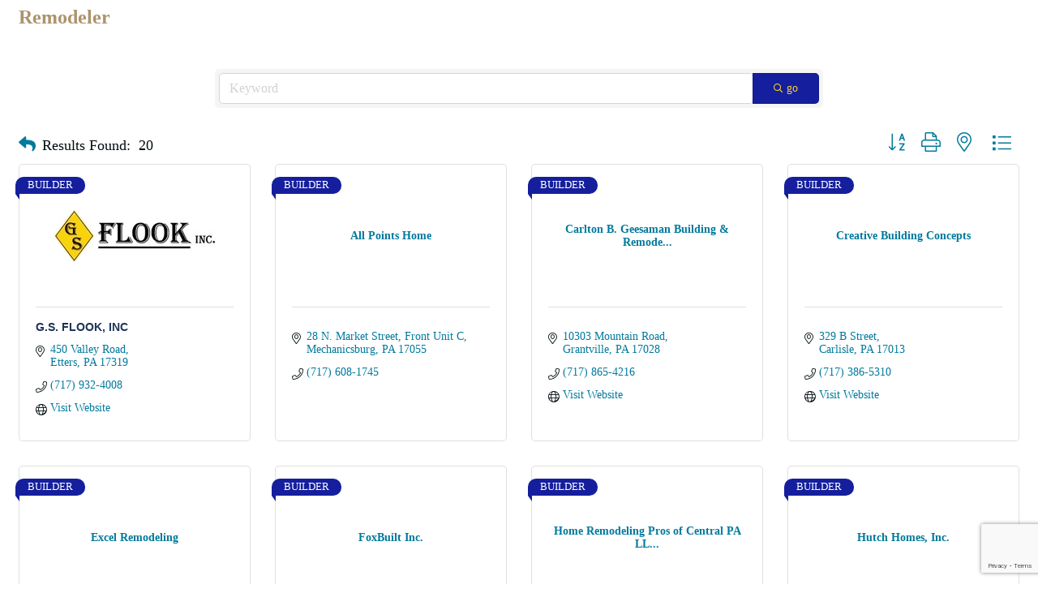

--- FILE ---
content_type: text/html; charset=utf-8
request_url: https://www.google.com/recaptcha/enterprise/anchor?ar=1&k=6LfI_T8rAAAAAMkWHrLP_GfSf3tLy9tKa839wcWa&co=aHR0cHM6Ly9tZW1iZXJzLmhhcnJpc2J1cmdidWlsZGVycy5jb206NDQz&hl=en&v=N67nZn4AqZkNcbeMu4prBgzg&size=invisible&anchor-ms=20000&execute-ms=30000&cb=zbg8umngu1z6
body_size: 49227
content:
<!DOCTYPE HTML><html dir="ltr" lang="en"><head><meta http-equiv="Content-Type" content="text/html; charset=UTF-8">
<meta http-equiv="X-UA-Compatible" content="IE=edge">
<title>reCAPTCHA</title>
<style type="text/css">
/* cyrillic-ext */
@font-face {
  font-family: 'Roboto';
  font-style: normal;
  font-weight: 400;
  font-stretch: 100%;
  src: url(//fonts.gstatic.com/s/roboto/v48/KFO7CnqEu92Fr1ME7kSn66aGLdTylUAMa3GUBHMdazTgWw.woff2) format('woff2');
  unicode-range: U+0460-052F, U+1C80-1C8A, U+20B4, U+2DE0-2DFF, U+A640-A69F, U+FE2E-FE2F;
}
/* cyrillic */
@font-face {
  font-family: 'Roboto';
  font-style: normal;
  font-weight: 400;
  font-stretch: 100%;
  src: url(//fonts.gstatic.com/s/roboto/v48/KFO7CnqEu92Fr1ME7kSn66aGLdTylUAMa3iUBHMdazTgWw.woff2) format('woff2');
  unicode-range: U+0301, U+0400-045F, U+0490-0491, U+04B0-04B1, U+2116;
}
/* greek-ext */
@font-face {
  font-family: 'Roboto';
  font-style: normal;
  font-weight: 400;
  font-stretch: 100%;
  src: url(//fonts.gstatic.com/s/roboto/v48/KFO7CnqEu92Fr1ME7kSn66aGLdTylUAMa3CUBHMdazTgWw.woff2) format('woff2');
  unicode-range: U+1F00-1FFF;
}
/* greek */
@font-face {
  font-family: 'Roboto';
  font-style: normal;
  font-weight: 400;
  font-stretch: 100%;
  src: url(//fonts.gstatic.com/s/roboto/v48/KFO7CnqEu92Fr1ME7kSn66aGLdTylUAMa3-UBHMdazTgWw.woff2) format('woff2');
  unicode-range: U+0370-0377, U+037A-037F, U+0384-038A, U+038C, U+038E-03A1, U+03A3-03FF;
}
/* math */
@font-face {
  font-family: 'Roboto';
  font-style: normal;
  font-weight: 400;
  font-stretch: 100%;
  src: url(//fonts.gstatic.com/s/roboto/v48/KFO7CnqEu92Fr1ME7kSn66aGLdTylUAMawCUBHMdazTgWw.woff2) format('woff2');
  unicode-range: U+0302-0303, U+0305, U+0307-0308, U+0310, U+0312, U+0315, U+031A, U+0326-0327, U+032C, U+032F-0330, U+0332-0333, U+0338, U+033A, U+0346, U+034D, U+0391-03A1, U+03A3-03A9, U+03B1-03C9, U+03D1, U+03D5-03D6, U+03F0-03F1, U+03F4-03F5, U+2016-2017, U+2034-2038, U+203C, U+2040, U+2043, U+2047, U+2050, U+2057, U+205F, U+2070-2071, U+2074-208E, U+2090-209C, U+20D0-20DC, U+20E1, U+20E5-20EF, U+2100-2112, U+2114-2115, U+2117-2121, U+2123-214F, U+2190, U+2192, U+2194-21AE, U+21B0-21E5, U+21F1-21F2, U+21F4-2211, U+2213-2214, U+2216-22FF, U+2308-230B, U+2310, U+2319, U+231C-2321, U+2336-237A, U+237C, U+2395, U+239B-23B7, U+23D0, U+23DC-23E1, U+2474-2475, U+25AF, U+25B3, U+25B7, U+25BD, U+25C1, U+25CA, U+25CC, U+25FB, U+266D-266F, U+27C0-27FF, U+2900-2AFF, U+2B0E-2B11, U+2B30-2B4C, U+2BFE, U+3030, U+FF5B, U+FF5D, U+1D400-1D7FF, U+1EE00-1EEFF;
}
/* symbols */
@font-face {
  font-family: 'Roboto';
  font-style: normal;
  font-weight: 400;
  font-stretch: 100%;
  src: url(//fonts.gstatic.com/s/roboto/v48/KFO7CnqEu92Fr1ME7kSn66aGLdTylUAMaxKUBHMdazTgWw.woff2) format('woff2');
  unicode-range: U+0001-000C, U+000E-001F, U+007F-009F, U+20DD-20E0, U+20E2-20E4, U+2150-218F, U+2190, U+2192, U+2194-2199, U+21AF, U+21E6-21F0, U+21F3, U+2218-2219, U+2299, U+22C4-22C6, U+2300-243F, U+2440-244A, U+2460-24FF, U+25A0-27BF, U+2800-28FF, U+2921-2922, U+2981, U+29BF, U+29EB, U+2B00-2BFF, U+4DC0-4DFF, U+FFF9-FFFB, U+10140-1018E, U+10190-1019C, U+101A0, U+101D0-101FD, U+102E0-102FB, U+10E60-10E7E, U+1D2C0-1D2D3, U+1D2E0-1D37F, U+1F000-1F0FF, U+1F100-1F1AD, U+1F1E6-1F1FF, U+1F30D-1F30F, U+1F315, U+1F31C, U+1F31E, U+1F320-1F32C, U+1F336, U+1F378, U+1F37D, U+1F382, U+1F393-1F39F, U+1F3A7-1F3A8, U+1F3AC-1F3AF, U+1F3C2, U+1F3C4-1F3C6, U+1F3CA-1F3CE, U+1F3D4-1F3E0, U+1F3ED, U+1F3F1-1F3F3, U+1F3F5-1F3F7, U+1F408, U+1F415, U+1F41F, U+1F426, U+1F43F, U+1F441-1F442, U+1F444, U+1F446-1F449, U+1F44C-1F44E, U+1F453, U+1F46A, U+1F47D, U+1F4A3, U+1F4B0, U+1F4B3, U+1F4B9, U+1F4BB, U+1F4BF, U+1F4C8-1F4CB, U+1F4D6, U+1F4DA, U+1F4DF, U+1F4E3-1F4E6, U+1F4EA-1F4ED, U+1F4F7, U+1F4F9-1F4FB, U+1F4FD-1F4FE, U+1F503, U+1F507-1F50B, U+1F50D, U+1F512-1F513, U+1F53E-1F54A, U+1F54F-1F5FA, U+1F610, U+1F650-1F67F, U+1F687, U+1F68D, U+1F691, U+1F694, U+1F698, U+1F6AD, U+1F6B2, U+1F6B9-1F6BA, U+1F6BC, U+1F6C6-1F6CF, U+1F6D3-1F6D7, U+1F6E0-1F6EA, U+1F6F0-1F6F3, U+1F6F7-1F6FC, U+1F700-1F7FF, U+1F800-1F80B, U+1F810-1F847, U+1F850-1F859, U+1F860-1F887, U+1F890-1F8AD, U+1F8B0-1F8BB, U+1F8C0-1F8C1, U+1F900-1F90B, U+1F93B, U+1F946, U+1F984, U+1F996, U+1F9E9, U+1FA00-1FA6F, U+1FA70-1FA7C, U+1FA80-1FA89, U+1FA8F-1FAC6, U+1FACE-1FADC, U+1FADF-1FAE9, U+1FAF0-1FAF8, U+1FB00-1FBFF;
}
/* vietnamese */
@font-face {
  font-family: 'Roboto';
  font-style: normal;
  font-weight: 400;
  font-stretch: 100%;
  src: url(//fonts.gstatic.com/s/roboto/v48/KFO7CnqEu92Fr1ME7kSn66aGLdTylUAMa3OUBHMdazTgWw.woff2) format('woff2');
  unicode-range: U+0102-0103, U+0110-0111, U+0128-0129, U+0168-0169, U+01A0-01A1, U+01AF-01B0, U+0300-0301, U+0303-0304, U+0308-0309, U+0323, U+0329, U+1EA0-1EF9, U+20AB;
}
/* latin-ext */
@font-face {
  font-family: 'Roboto';
  font-style: normal;
  font-weight: 400;
  font-stretch: 100%;
  src: url(//fonts.gstatic.com/s/roboto/v48/KFO7CnqEu92Fr1ME7kSn66aGLdTylUAMa3KUBHMdazTgWw.woff2) format('woff2');
  unicode-range: U+0100-02BA, U+02BD-02C5, U+02C7-02CC, U+02CE-02D7, U+02DD-02FF, U+0304, U+0308, U+0329, U+1D00-1DBF, U+1E00-1E9F, U+1EF2-1EFF, U+2020, U+20A0-20AB, U+20AD-20C0, U+2113, U+2C60-2C7F, U+A720-A7FF;
}
/* latin */
@font-face {
  font-family: 'Roboto';
  font-style: normal;
  font-weight: 400;
  font-stretch: 100%;
  src: url(//fonts.gstatic.com/s/roboto/v48/KFO7CnqEu92Fr1ME7kSn66aGLdTylUAMa3yUBHMdazQ.woff2) format('woff2');
  unicode-range: U+0000-00FF, U+0131, U+0152-0153, U+02BB-02BC, U+02C6, U+02DA, U+02DC, U+0304, U+0308, U+0329, U+2000-206F, U+20AC, U+2122, U+2191, U+2193, U+2212, U+2215, U+FEFF, U+FFFD;
}
/* cyrillic-ext */
@font-face {
  font-family: 'Roboto';
  font-style: normal;
  font-weight: 500;
  font-stretch: 100%;
  src: url(//fonts.gstatic.com/s/roboto/v48/KFO7CnqEu92Fr1ME7kSn66aGLdTylUAMa3GUBHMdazTgWw.woff2) format('woff2');
  unicode-range: U+0460-052F, U+1C80-1C8A, U+20B4, U+2DE0-2DFF, U+A640-A69F, U+FE2E-FE2F;
}
/* cyrillic */
@font-face {
  font-family: 'Roboto';
  font-style: normal;
  font-weight: 500;
  font-stretch: 100%;
  src: url(//fonts.gstatic.com/s/roboto/v48/KFO7CnqEu92Fr1ME7kSn66aGLdTylUAMa3iUBHMdazTgWw.woff2) format('woff2');
  unicode-range: U+0301, U+0400-045F, U+0490-0491, U+04B0-04B1, U+2116;
}
/* greek-ext */
@font-face {
  font-family: 'Roboto';
  font-style: normal;
  font-weight: 500;
  font-stretch: 100%;
  src: url(//fonts.gstatic.com/s/roboto/v48/KFO7CnqEu92Fr1ME7kSn66aGLdTylUAMa3CUBHMdazTgWw.woff2) format('woff2');
  unicode-range: U+1F00-1FFF;
}
/* greek */
@font-face {
  font-family: 'Roboto';
  font-style: normal;
  font-weight: 500;
  font-stretch: 100%;
  src: url(//fonts.gstatic.com/s/roboto/v48/KFO7CnqEu92Fr1ME7kSn66aGLdTylUAMa3-UBHMdazTgWw.woff2) format('woff2');
  unicode-range: U+0370-0377, U+037A-037F, U+0384-038A, U+038C, U+038E-03A1, U+03A3-03FF;
}
/* math */
@font-face {
  font-family: 'Roboto';
  font-style: normal;
  font-weight: 500;
  font-stretch: 100%;
  src: url(//fonts.gstatic.com/s/roboto/v48/KFO7CnqEu92Fr1ME7kSn66aGLdTylUAMawCUBHMdazTgWw.woff2) format('woff2');
  unicode-range: U+0302-0303, U+0305, U+0307-0308, U+0310, U+0312, U+0315, U+031A, U+0326-0327, U+032C, U+032F-0330, U+0332-0333, U+0338, U+033A, U+0346, U+034D, U+0391-03A1, U+03A3-03A9, U+03B1-03C9, U+03D1, U+03D5-03D6, U+03F0-03F1, U+03F4-03F5, U+2016-2017, U+2034-2038, U+203C, U+2040, U+2043, U+2047, U+2050, U+2057, U+205F, U+2070-2071, U+2074-208E, U+2090-209C, U+20D0-20DC, U+20E1, U+20E5-20EF, U+2100-2112, U+2114-2115, U+2117-2121, U+2123-214F, U+2190, U+2192, U+2194-21AE, U+21B0-21E5, U+21F1-21F2, U+21F4-2211, U+2213-2214, U+2216-22FF, U+2308-230B, U+2310, U+2319, U+231C-2321, U+2336-237A, U+237C, U+2395, U+239B-23B7, U+23D0, U+23DC-23E1, U+2474-2475, U+25AF, U+25B3, U+25B7, U+25BD, U+25C1, U+25CA, U+25CC, U+25FB, U+266D-266F, U+27C0-27FF, U+2900-2AFF, U+2B0E-2B11, U+2B30-2B4C, U+2BFE, U+3030, U+FF5B, U+FF5D, U+1D400-1D7FF, U+1EE00-1EEFF;
}
/* symbols */
@font-face {
  font-family: 'Roboto';
  font-style: normal;
  font-weight: 500;
  font-stretch: 100%;
  src: url(//fonts.gstatic.com/s/roboto/v48/KFO7CnqEu92Fr1ME7kSn66aGLdTylUAMaxKUBHMdazTgWw.woff2) format('woff2');
  unicode-range: U+0001-000C, U+000E-001F, U+007F-009F, U+20DD-20E0, U+20E2-20E4, U+2150-218F, U+2190, U+2192, U+2194-2199, U+21AF, U+21E6-21F0, U+21F3, U+2218-2219, U+2299, U+22C4-22C6, U+2300-243F, U+2440-244A, U+2460-24FF, U+25A0-27BF, U+2800-28FF, U+2921-2922, U+2981, U+29BF, U+29EB, U+2B00-2BFF, U+4DC0-4DFF, U+FFF9-FFFB, U+10140-1018E, U+10190-1019C, U+101A0, U+101D0-101FD, U+102E0-102FB, U+10E60-10E7E, U+1D2C0-1D2D3, U+1D2E0-1D37F, U+1F000-1F0FF, U+1F100-1F1AD, U+1F1E6-1F1FF, U+1F30D-1F30F, U+1F315, U+1F31C, U+1F31E, U+1F320-1F32C, U+1F336, U+1F378, U+1F37D, U+1F382, U+1F393-1F39F, U+1F3A7-1F3A8, U+1F3AC-1F3AF, U+1F3C2, U+1F3C4-1F3C6, U+1F3CA-1F3CE, U+1F3D4-1F3E0, U+1F3ED, U+1F3F1-1F3F3, U+1F3F5-1F3F7, U+1F408, U+1F415, U+1F41F, U+1F426, U+1F43F, U+1F441-1F442, U+1F444, U+1F446-1F449, U+1F44C-1F44E, U+1F453, U+1F46A, U+1F47D, U+1F4A3, U+1F4B0, U+1F4B3, U+1F4B9, U+1F4BB, U+1F4BF, U+1F4C8-1F4CB, U+1F4D6, U+1F4DA, U+1F4DF, U+1F4E3-1F4E6, U+1F4EA-1F4ED, U+1F4F7, U+1F4F9-1F4FB, U+1F4FD-1F4FE, U+1F503, U+1F507-1F50B, U+1F50D, U+1F512-1F513, U+1F53E-1F54A, U+1F54F-1F5FA, U+1F610, U+1F650-1F67F, U+1F687, U+1F68D, U+1F691, U+1F694, U+1F698, U+1F6AD, U+1F6B2, U+1F6B9-1F6BA, U+1F6BC, U+1F6C6-1F6CF, U+1F6D3-1F6D7, U+1F6E0-1F6EA, U+1F6F0-1F6F3, U+1F6F7-1F6FC, U+1F700-1F7FF, U+1F800-1F80B, U+1F810-1F847, U+1F850-1F859, U+1F860-1F887, U+1F890-1F8AD, U+1F8B0-1F8BB, U+1F8C0-1F8C1, U+1F900-1F90B, U+1F93B, U+1F946, U+1F984, U+1F996, U+1F9E9, U+1FA00-1FA6F, U+1FA70-1FA7C, U+1FA80-1FA89, U+1FA8F-1FAC6, U+1FACE-1FADC, U+1FADF-1FAE9, U+1FAF0-1FAF8, U+1FB00-1FBFF;
}
/* vietnamese */
@font-face {
  font-family: 'Roboto';
  font-style: normal;
  font-weight: 500;
  font-stretch: 100%;
  src: url(//fonts.gstatic.com/s/roboto/v48/KFO7CnqEu92Fr1ME7kSn66aGLdTylUAMa3OUBHMdazTgWw.woff2) format('woff2');
  unicode-range: U+0102-0103, U+0110-0111, U+0128-0129, U+0168-0169, U+01A0-01A1, U+01AF-01B0, U+0300-0301, U+0303-0304, U+0308-0309, U+0323, U+0329, U+1EA0-1EF9, U+20AB;
}
/* latin-ext */
@font-face {
  font-family: 'Roboto';
  font-style: normal;
  font-weight: 500;
  font-stretch: 100%;
  src: url(//fonts.gstatic.com/s/roboto/v48/KFO7CnqEu92Fr1ME7kSn66aGLdTylUAMa3KUBHMdazTgWw.woff2) format('woff2');
  unicode-range: U+0100-02BA, U+02BD-02C5, U+02C7-02CC, U+02CE-02D7, U+02DD-02FF, U+0304, U+0308, U+0329, U+1D00-1DBF, U+1E00-1E9F, U+1EF2-1EFF, U+2020, U+20A0-20AB, U+20AD-20C0, U+2113, U+2C60-2C7F, U+A720-A7FF;
}
/* latin */
@font-face {
  font-family: 'Roboto';
  font-style: normal;
  font-weight: 500;
  font-stretch: 100%;
  src: url(//fonts.gstatic.com/s/roboto/v48/KFO7CnqEu92Fr1ME7kSn66aGLdTylUAMa3yUBHMdazQ.woff2) format('woff2');
  unicode-range: U+0000-00FF, U+0131, U+0152-0153, U+02BB-02BC, U+02C6, U+02DA, U+02DC, U+0304, U+0308, U+0329, U+2000-206F, U+20AC, U+2122, U+2191, U+2193, U+2212, U+2215, U+FEFF, U+FFFD;
}
/* cyrillic-ext */
@font-face {
  font-family: 'Roboto';
  font-style: normal;
  font-weight: 900;
  font-stretch: 100%;
  src: url(//fonts.gstatic.com/s/roboto/v48/KFO7CnqEu92Fr1ME7kSn66aGLdTylUAMa3GUBHMdazTgWw.woff2) format('woff2');
  unicode-range: U+0460-052F, U+1C80-1C8A, U+20B4, U+2DE0-2DFF, U+A640-A69F, U+FE2E-FE2F;
}
/* cyrillic */
@font-face {
  font-family: 'Roboto';
  font-style: normal;
  font-weight: 900;
  font-stretch: 100%;
  src: url(//fonts.gstatic.com/s/roboto/v48/KFO7CnqEu92Fr1ME7kSn66aGLdTylUAMa3iUBHMdazTgWw.woff2) format('woff2');
  unicode-range: U+0301, U+0400-045F, U+0490-0491, U+04B0-04B1, U+2116;
}
/* greek-ext */
@font-face {
  font-family: 'Roboto';
  font-style: normal;
  font-weight: 900;
  font-stretch: 100%;
  src: url(//fonts.gstatic.com/s/roboto/v48/KFO7CnqEu92Fr1ME7kSn66aGLdTylUAMa3CUBHMdazTgWw.woff2) format('woff2');
  unicode-range: U+1F00-1FFF;
}
/* greek */
@font-face {
  font-family: 'Roboto';
  font-style: normal;
  font-weight: 900;
  font-stretch: 100%;
  src: url(//fonts.gstatic.com/s/roboto/v48/KFO7CnqEu92Fr1ME7kSn66aGLdTylUAMa3-UBHMdazTgWw.woff2) format('woff2');
  unicode-range: U+0370-0377, U+037A-037F, U+0384-038A, U+038C, U+038E-03A1, U+03A3-03FF;
}
/* math */
@font-face {
  font-family: 'Roboto';
  font-style: normal;
  font-weight: 900;
  font-stretch: 100%;
  src: url(//fonts.gstatic.com/s/roboto/v48/KFO7CnqEu92Fr1ME7kSn66aGLdTylUAMawCUBHMdazTgWw.woff2) format('woff2');
  unicode-range: U+0302-0303, U+0305, U+0307-0308, U+0310, U+0312, U+0315, U+031A, U+0326-0327, U+032C, U+032F-0330, U+0332-0333, U+0338, U+033A, U+0346, U+034D, U+0391-03A1, U+03A3-03A9, U+03B1-03C9, U+03D1, U+03D5-03D6, U+03F0-03F1, U+03F4-03F5, U+2016-2017, U+2034-2038, U+203C, U+2040, U+2043, U+2047, U+2050, U+2057, U+205F, U+2070-2071, U+2074-208E, U+2090-209C, U+20D0-20DC, U+20E1, U+20E5-20EF, U+2100-2112, U+2114-2115, U+2117-2121, U+2123-214F, U+2190, U+2192, U+2194-21AE, U+21B0-21E5, U+21F1-21F2, U+21F4-2211, U+2213-2214, U+2216-22FF, U+2308-230B, U+2310, U+2319, U+231C-2321, U+2336-237A, U+237C, U+2395, U+239B-23B7, U+23D0, U+23DC-23E1, U+2474-2475, U+25AF, U+25B3, U+25B7, U+25BD, U+25C1, U+25CA, U+25CC, U+25FB, U+266D-266F, U+27C0-27FF, U+2900-2AFF, U+2B0E-2B11, U+2B30-2B4C, U+2BFE, U+3030, U+FF5B, U+FF5D, U+1D400-1D7FF, U+1EE00-1EEFF;
}
/* symbols */
@font-face {
  font-family: 'Roboto';
  font-style: normal;
  font-weight: 900;
  font-stretch: 100%;
  src: url(//fonts.gstatic.com/s/roboto/v48/KFO7CnqEu92Fr1ME7kSn66aGLdTylUAMaxKUBHMdazTgWw.woff2) format('woff2');
  unicode-range: U+0001-000C, U+000E-001F, U+007F-009F, U+20DD-20E0, U+20E2-20E4, U+2150-218F, U+2190, U+2192, U+2194-2199, U+21AF, U+21E6-21F0, U+21F3, U+2218-2219, U+2299, U+22C4-22C6, U+2300-243F, U+2440-244A, U+2460-24FF, U+25A0-27BF, U+2800-28FF, U+2921-2922, U+2981, U+29BF, U+29EB, U+2B00-2BFF, U+4DC0-4DFF, U+FFF9-FFFB, U+10140-1018E, U+10190-1019C, U+101A0, U+101D0-101FD, U+102E0-102FB, U+10E60-10E7E, U+1D2C0-1D2D3, U+1D2E0-1D37F, U+1F000-1F0FF, U+1F100-1F1AD, U+1F1E6-1F1FF, U+1F30D-1F30F, U+1F315, U+1F31C, U+1F31E, U+1F320-1F32C, U+1F336, U+1F378, U+1F37D, U+1F382, U+1F393-1F39F, U+1F3A7-1F3A8, U+1F3AC-1F3AF, U+1F3C2, U+1F3C4-1F3C6, U+1F3CA-1F3CE, U+1F3D4-1F3E0, U+1F3ED, U+1F3F1-1F3F3, U+1F3F5-1F3F7, U+1F408, U+1F415, U+1F41F, U+1F426, U+1F43F, U+1F441-1F442, U+1F444, U+1F446-1F449, U+1F44C-1F44E, U+1F453, U+1F46A, U+1F47D, U+1F4A3, U+1F4B0, U+1F4B3, U+1F4B9, U+1F4BB, U+1F4BF, U+1F4C8-1F4CB, U+1F4D6, U+1F4DA, U+1F4DF, U+1F4E3-1F4E6, U+1F4EA-1F4ED, U+1F4F7, U+1F4F9-1F4FB, U+1F4FD-1F4FE, U+1F503, U+1F507-1F50B, U+1F50D, U+1F512-1F513, U+1F53E-1F54A, U+1F54F-1F5FA, U+1F610, U+1F650-1F67F, U+1F687, U+1F68D, U+1F691, U+1F694, U+1F698, U+1F6AD, U+1F6B2, U+1F6B9-1F6BA, U+1F6BC, U+1F6C6-1F6CF, U+1F6D3-1F6D7, U+1F6E0-1F6EA, U+1F6F0-1F6F3, U+1F6F7-1F6FC, U+1F700-1F7FF, U+1F800-1F80B, U+1F810-1F847, U+1F850-1F859, U+1F860-1F887, U+1F890-1F8AD, U+1F8B0-1F8BB, U+1F8C0-1F8C1, U+1F900-1F90B, U+1F93B, U+1F946, U+1F984, U+1F996, U+1F9E9, U+1FA00-1FA6F, U+1FA70-1FA7C, U+1FA80-1FA89, U+1FA8F-1FAC6, U+1FACE-1FADC, U+1FADF-1FAE9, U+1FAF0-1FAF8, U+1FB00-1FBFF;
}
/* vietnamese */
@font-face {
  font-family: 'Roboto';
  font-style: normal;
  font-weight: 900;
  font-stretch: 100%;
  src: url(//fonts.gstatic.com/s/roboto/v48/KFO7CnqEu92Fr1ME7kSn66aGLdTylUAMa3OUBHMdazTgWw.woff2) format('woff2');
  unicode-range: U+0102-0103, U+0110-0111, U+0128-0129, U+0168-0169, U+01A0-01A1, U+01AF-01B0, U+0300-0301, U+0303-0304, U+0308-0309, U+0323, U+0329, U+1EA0-1EF9, U+20AB;
}
/* latin-ext */
@font-face {
  font-family: 'Roboto';
  font-style: normal;
  font-weight: 900;
  font-stretch: 100%;
  src: url(//fonts.gstatic.com/s/roboto/v48/KFO7CnqEu92Fr1ME7kSn66aGLdTylUAMa3KUBHMdazTgWw.woff2) format('woff2');
  unicode-range: U+0100-02BA, U+02BD-02C5, U+02C7-02CC, U+02CE-02D7, U+02DD-02FF, U+0304, U+0308, U+0329, U+1D00-1DBF, U+1E00-1E9F, U+1EF2-1EFF, U+2020, U+20A0-20AB, U+20AD-20C0, U+2113, U+2C60-2C7F, U+A720-A7FF;
}
/* latin */
@font-face {
  font-family: 'Roboto';
  font-style: normal;
  font-weight: 900;
  font-stretch: 100%;
  src: url(//fonts.gstatic.com/s/roboto/v48/KFO7CnqEu92Fr1ME7kSn66aGLdTylUAMa3yUBHMdazQ.woff2) format('woff2');
  unicode-range: U+0000-00FF, U+0131, U+0152-0153, U+02BB-02BC, U+02C6, U+02DA, U+02DC, U+0304, U+0308, U+0329, U+2000-206F, U+20AC, U+2122, U+2191, U+2193, U+2212, U+2215, U+FEFF, U+FFFD;
}

</style>
<link rel="stylesheet" type="text/css" href="https://www.gstatic.com/recaptcha/releases/N67nZn4AqZkNcbeMu4prBgzg/styles__ltr.css">
<script nonce="ggQHpWuDyT0slr_aPAc-tg" type="text/javascript">window['__recaptcha_api'] = 'https://www.google.com/recaptcha/enterprise/';</script>
<script type="text/javascript" src="https://www.gstatic.com/recaptcha/releases/N67nZn4AqZkNcbeMu4prBgzg/recaptcha__en.js" nonce="ggQHpWuDyT0slr_aPAc-tg">
      
    </script></head>
<body><div id="rc-anchor-alert" class="rc-anchor-alert"></div>
<input type="hidden" id="recaptcha-token" value="[base64]">
<script type="text/javascript" nonce="ggQHpWuDyT0slr_aPAc-tg">
      recaptcha.anchor.Main.init("[\x22ainput\x22,[\x22bgdata\x22,\x22\x22,\[base64]/[base64]/[base64]/bmV3IHJbeF0oY1swXSk6RT09Mj9uZXcgclt4XShjWzBdLGNbMV0pOkU9PTM/bmV3IHJbeF0oY1swXSxjWzFdLGNbMl0pOkU9PTQ/[base64]/[base64]/[base64]/[base64]/[base64]/[base64]/[base64]/[base64]\x22,\[base64]\x22,\x22P8KyeV7Ch0IYRcO8w7LDqUloIHgBw5LCrg12woEswpjCkWDDmkVrMsKASlbCu8K7wqk/RSHDpjfCjApUwrHDmcKUacOHw4pDw7rCisKLCWogIsONw7bCusKFRcOLZwHDrVU1X8KQw5/Cnhprw64iwogAR0PDgcOiRB3DkWRiecOvw4IeZnrCj0nDiMKyw7PDlh3Cl8Ksw5pGwp/DrBZhJEgJNW5Ew4Mzw5fCvgDCmyTDp1Bow7xINmIpOwbDlcOXDMOsw64CDxhaWT/Dg8KuTHt5Tn8WfMOZZ8KYMyJASRLCpsOOQ8K9PHJ7fARaTjIUwpfDry9xLsKxwrDCoRTCgBZUw7w9wrMaIEkcw6jCs3bCjV7DpMKzw41Ow4cGYsOXw4oRwqHCscKXOknDlsORZsK5OcKyw77Du8Onw6/[base64]/[base64]/DksO5w6JdbcKewrnDuRkLwovDg8OZYMKqwqQPZsOLZ8KyEcOqYcOxw5DDqF7Dl8KyKsKXaAvCqg/DkFY1wol3w6rDrnzCnHDCr8KfW8OZcRvDnsODOcKad8O4KwzCu8ObwqbDsmF/HcOxIcKyw57DkDLDlcOhwp3Cg8KZWMKvw7XCqMOyw6HDuDwWEMKjccO4DgsqXMOscQ7DjTLDuMKuYsKZY8Kjwq7CgMKRMjTCmsKYwrDCizFjw4nCrUAKXsOATyxRwo3DvjLDlcKyw7XCmcO0w7YoG8OFwqPCrcKiL8O4wq8ywq/DmMKawrHCt8K3HjkRwqBgVk7DvlDCl1zCkjDDh3rDq8OQcTQVw7bClXLDhlIXQxPCn8OCFcO9wq/[base64]/NnnCsT/CvjNew53Cl8KqP8KCfF9awqtuwo3Cgj8PcQVcdhxlwqzCt8K4OcO4woXCu8K5AwYKBjdiOFrDvw/DhMKfLSjCvMORIMKefcO5w6svw5IvwqHCs2xyJMOiwoELdMKAw5jDg8OJJsOZaSDCmMKUNyTCs8OKIcO+wpfDoUfClsOuw7DDqHnCkQvCgmjCtQEfwoI8w64kY8OUwpAIcxNRwq3DkhzDtsKPecKfQ0/[base64]/CklLDl0APbsKmY8KgPsOfD8OaBcKDw7oVwrpdwonDsMK3OBhqI8Ksw5TChC3DgFdYZMOsAAdeOBbDrjwRI2rCiTvDusO/[base64]/WMKOD8OxFMOSZDzCjcOsMMOUw5EGEToAwq7CskTDkiLDh8OjOTXDmXAHwpl3DsKmwrg7w7tuc8KJGsOBMy4yGy8+w64aw4rDsh7DqGA1w47CsMOwQAUTfcO7wpfCr1UOw50xRsOYw6/CusKuworCnGfCg1FUUX8kYcKCDMOtaMOmZ8KowoRGw4V7w5MkU8Obw6N/KMOgdkVvccOUwrwLw57CgCM+dyFgw7JBwpzCgg9+wqLDlMOhTgA8D8KeDn3CkD7Cl8OVSMOUJWLDuk/Cr8KzZsKfwoplwr3CusKpBEDClcOweF1DwohaexLDv3zDmw7Ds3/Cv0V6w4cew71sw5d9w6Y4w7bDu8OWZsKabsKkwqzCq8Oew5tfSsOENALCv8K/w7jCnMKhwr44EEPCq17CvsOBNTgBw5nDpcK+EBDDjF3DqTdTw6/CpMOuYC9NTkkCwoYjw4PCizgBw4plTMOLwpYSw4AVw5fCmydgw4ZcwoHDqklzHMKDO8O9NmLDh0hdTsOtwpN9woTCiB1QwoNywp4dQ8K6w5drw5TDpMK/wp5lR0rCnQrDtsOPehfCusOxQQ7CosKFwqQTeXAIFT1lw5I5TsKMMUdSKXccH8ORAMKdw5I1SQrDq2wYw68jwr9cw6vClWDCv8OgfEQwG8KYKHZUf27DjVJhAcKDw7YiRcKaYw3Crz8xIiXDg8O8w5DDosKCw5/Dn0LDksKSGG/CsMO9w5PDicKcw75HL1NHw7VlEcOGwrM5w6o0IsKTLTLDhMKCw5DDh8OQwpjDnA10w7kTI8Oow5HDmC/Cr8OZTsOyw41tw5k+w7txwqdzZmjDsmYLwpYtQsOYw6p+OMKWTMKbNBdrw53DtSrCu2PChX7Ds0nCoVfDtmIDeSDDn3XDrUxESsKowqUMwpNSwpk/[base64]/w6rCscOzwqXCucOyBEI2wrXChndVCsKSw77DhgkrHR7Dh8KRwrMbw4zDgkEwBsKyw6PCrDvDpBB4woLDh8OBw6PCnsOuw7lOLcO/[base64]/[base64]/CnMKRU0YUw4DDmHnCnGTDqFDDjcK8wr8Fwo/CmMOOwp12OWlvKcKgSGc3w5HCoCFVNihVW8K3QcK0wpXCoTRswq7DnCpIw5zDusOmwoNjworCuDTChnPDqsKMQcKTIMOgw7Qlw6NuwqXCkMObVHN3XxHCoMKuw7xaw7fCggMfw79WdMK+wobDhMKEPMKlwrHCicKDw54WwpJaDEhtwqEQOwHCpXnDscOfDH/CoEzDrx1zYcOdwqLDoWw/wrfClcKiB3Fqw6XDiMOkZMKtAzXDiUfCsEEKwq91Wy/DhcOJw6cQLH7Cu0HDp8O2Dx/DtcK2JUV2C8OxbQd+wqjCh8ORbzsYw556TSMPw6AxCwrDn8KNwrkvKMOEw5jClMO/[base64]/SMKZQcO8w5TCncOGwrEswqsYw74swplCw7nCjsKgw77Cs8K4eAQ/PAlsb1d1woYdw6TDtcO3wqnCvU/CtsOWdzYnwrBYL04tw7NQS3vDvxbCoT0Qw5Zgw5MowrJ2w5s1wovDvSxyXcOdw6/DjSFNw7vCs0rCjsOMQcKpwojDisOXwqDCisOmw6TDuA/[base64]/DqsKDHhpgwqYew6lfwpLDicOqR3lRZ8KSw6XChxbDizzCv8KhwrfCt2ZXXgsGwp96wpvCpkvDjkbCtjxJwqLCvEHDtlLCtzTDpcOiw4t/[base64]/DqWDDp1loIsKUwr3DqTRjEmNgWz1jQE1Qw4lbIBHDm07Dl8K3w7DCvEhFalDDjTQnLFvClsOgw44NSsKUW1AEwqduUngiw7bDqsOAwr/[base64]/DkMKFwrUcI07CscKyw6MPd8O/[base64]/w7DDn8OwwpoIw7zDvWAoT8K9fcOhN8KUw5jDm2suU8K+KsKYf2zDiAbDhHvCtQJ3a1vDrwAmw5TDkm3CqXMGfMKCw4zDqsONw7bCrANAWMOYFGkrw4Vsw4zDuDPCnsKFw50Xw7/Dh8OoeMOgDMKPS8KjUMO1wrcVQcOvP0UZcMK4w4fCocOBwrvCjcOaw7vCqsOCBANOf0TCi8OVSl0SSgwJXDlAwovCicKKHQzCs8OqG1LCsVFkwowuw57Ci8Kkw51zWsO6wrkNBUXCkMOUw4dHOBvDhmJ4w7XCi8ODw7bCujXDkWjDgMKCwpwJw6o4UiUyw6/[base64]/w6odcVM1wqFBw43CicKKwqcow5/Cj8KLw7QCw5bCoyXCkcOzwp7DljsOZMKGwqXDk1ZAwp9fdsOmwqQUCsOyUHZJw4hFYsKzA00Pw5cWw7sywoBfaxl6IR/Du8O1cAPDjz0uw7jCj8K5w6HDtgTDmHzCnsK1w6EJw4LDpEFyHcOHw5cfw5jDhRbDnDLDsMOAw5LDnBvCisOvwrLDiU/Ds8K6wpPDj8KUw6DDvRkqA8Ofw4A8wqbCssOGAzbCt8ORRyPDu17ChjYUwpjDlC/DiXbDgMKwEXLCi8KdwoNpe8KUNQM/JDnDq1I2w7xGCxzDo0XDpcOow4MIwp9Ow5xHNcO1wo9MMsKJwrMQdB8/w5DCgcOlOMOrQTwlwqV2QMKZwpJrPFJAw7vDmcOaw7o9SEDCnMOLRMOZw4DCi8OSw5/CjR7DtcKLRwvCqVvClnDCnhhecsOywqvCo2jDonEREBLCrzs2w4jDqsOlIVgiw55Zwolpwr7DisO/w4wqwr4GwobDjsKrA8OzAcK7JMOtwrHCoMKnwrMRVcOpRFFzw5/CmMKPaFsgHHt+OEliw7TCggktGichT2LDvzfDkgzCs186woTDmBgMw6XCpCPClsOgw7sfSwx5PsKkOGDDk8Kow5VudDfDuVQUw6zCl8O/H8OwZjLDoxNPw6EEwpZ9DsK4DcO8w53CvsOzw4dEJyh3cH7DqEfDpyHDtcOBwp8BYcK+wozDqVNoNnfDo2jDvsK0w4fDiyMfw4TCuMOUB8OeLhsow4HCplgswqdBZcOGwr/Cjn3CkcKTwpoeL8Ofw4rDhg/[base64]/DlsKAfMKXwqXChgc+wr12dn3Dp3rCmx1xwq15NgDDsXExwp1CwqByXcKBZyJzw683fsOANEAEw4tpw6zDj0sXw7tiw6Nuw53Dow5RFxtbOMKoacKdO8KrdXQNQMO/[base64]/[base64]/ChMK0wpJxw5bChcKyZ8OzG8Ksw6TCnSh/GWHDqA4owqgdw4zDsMOTAi9swrHCn1A1w6XCqcOrLMOraMKdBAdzw5LDkjTCi0LCkFRYYsKew5F+QjZFwr9VfyvCpwsxdMKOwrXCtidww4HCsBPCmMObwpTDtyvDmsKXL8OWw5fCoTXCkcONw4nDiR/Cpwd/w40mwoEuY03CocORwr7DscOTCcKBGAXCo8KLbwQQwoclXD7CjBrCj3xOGsK7SAfDpH7DoMOXwqDCgMOGKlsfwqzCrMK6woYmw7M4w7DDqhbCo8Kxw4plwpZww691wpNRP8K1DnvDuMOlwpzCosOHPsKzw4/DoXAsU8OobmnCu3F8acK6J8Ogw4gEY2pZwq85wpvCt8OKHnnDr8OYAMKlGcO/[base64]/ahs/[base64]/[base64]/CucO/wrU/BxnCl8OHw4nDhXwMP8OIwpzDoidSwqwrN3A/w50/eVHCmWQZw6tRH2h8w57CqEY5wqdgEMK/c0bDrH3CgMKPw7DDlsKGfcKowpshwrnDo8K2wq5kDcOLwr7CisK1Q8KxXTvDk8OMHSfDp05tE8KmwpvDn8OkScKPZ8KywqjCmFzDoTfCtRLChS3DgMOpMhpTw5NWw6jDvMOgE3HDu13CviUtw6/CkMK7GsKiwrcGw5ZGworCmMOyV8OPBl/ClMK7w5DDnF/Chm/DucK3w6VvBcOZbnAGUMKwA8OdFcKTGRUTAMKJw4MZTXfDl8KMW8OMwowewpsVMldFw6ptwq/Dv8KvWcKwwpgnw5HDvMKWwo/DiWYZWMKpwrLDml/DnsO3w7wQwotDwq3CksOSw7TCmDd9w6VuwppQwprCjjfDt0duV1BgEcKKwoMJYMOgw6jDi17DocOYwq1kYsOhC1bCucKvGC8zVQkBwqR4wrt+bkzDu8OZelHDhMKxLl14wpBjEMOIw6/CiyLCt1vCvAPDlsKywpfCiMOeSMKnbm3Cq3dMwptgacO+wr8Rw7NQVcOoV0HDuMK/[base64]/[base64]/OcOBHcKPYMKlwowhw5ZsQD0HVBY3w57DlR/DjH9EwqjCrMO0MCwJIzjDrsKWBDwkMMK/DGHCqcKDEloOwrZywoXCkcOcfFjChTHDh8KlwqTCnsKAJhbChXXDsEfCncOjBk/CiQBDf0vCrSoJwpTDrsKveU7DgAYDwofCicK7w6zCg8OkbX1KfjQYAcKKwoVWEcOPMkJXw4cjw7jCqzPDu8OUw7EnVk5Hw4RTw4JHw4nDrxrCqMKqw5hnw683w5/[base64]/w7JTDW3DkSDCo8Kpw7rClm0qVjTDvWtLWMO3w617aiE7T3tNFWt3airDo2TCu8OxACPDkFHDiRbCk13DiBHDoGfDvTzDocKzL8KLSWDDjMOoexEDMhJ4QB3ChD5uYzQIb8Kkw67CvMOJbsOzP8OrDsOTJGpNQixIw6TCkcKzDU5fwo/DjUPCn8K9w5vDlHzDo0olw79Uw6gYJ8K3w4fDqHgzwrnDgWTCm8KYO8Ovw7ECIMK2Wi5tIcKIw59PwrrDryrDnsO0w73DgcKvwqoBw4/Cu1bDrcKKCsKrw4rDksONwprCs0/Cj1N7Lm/[base64]/CksO3O8KqJW8+ccOLw6M3KAfCqwLDvl9BO8OoE8OJwo3Cuw7CqsOaYAHCtgrCjgdlccK/wrTDgyPDgxbComzDvXfCg0jCmRJCKxvCv8O6C8OzwpPDhcOmZxNAwpvDrsOKw7dsek1LEMOWwp5iIsOew7R3w5LCkcKoAGYpwpDClB4ww43Dt19/wo0qwr1/dHbDu8Olw5nCtcOUUAzCoUfCncKWPcK2wq5hVWPDrU3DpgwvN8Okw49aUsKMcS7Cr0HDrD98w7cIBRDDj8OrwpQTwqXDo2/[base64]/CiMO1wowywoEaw55eIMK0DMOlw6XCl8Osw4w7LAnDncOzw53Cv2bDrMKdw4bCpMOFwoYudcODSMKMT8KjWMKLwo4AdMOeWwZZwp7Dpkwpw50Aw6PCiD7Ck8OlAMOkJmDCt8KZw7jDulRBwr4ZaQcPw40wZMKSBMO2w5JUKSFEwqNNZDDCu3I/d8O/VU04VsKDwpHDsD4UP8KlXMKfEcOXFiXCtAnChsOww5/CjMKowq/CoMO3UcKswog7YsKfw4Ytw6DCgQo/wqpSwq/ClzzDi3g2XcOwV8KWCjkwwpUmV8ObIsOdV1l+LnjDizvDpHLCqw/DkcOqS8OWwrPDqlBMwokkH8OUCxLDvMKRw7AGOF5Fw7ZEw6QZRsKpw5Q8fTLDsgQaw593woQZD2kaw6fDl8OXSnHCswTCmMKnUcKEOMK9FTN8W8KFw4/CicKowpFYdMKfw7BWOjcEZCbDlcKUw7Q/wq4qAcKNw6odLGZ1PiPDnTIswr3DmsKmwoDCoGd/wqMcQE/DisKxKWApw6jCvMKBRHhAPnvCq8KYw58uwrXCqsK3F146wphcYcOiVsKnYiXDqTVPw49dw63Dr8KhOcOBTj05w5/ClU1Cw5XDp8O8wrTCgGk4YxTDkcOww4tgPnlJI8KWJQ90w55vwqkPZnnDisOWAsO/wphTw6pnwrk1w498wpw1wrTCmFfCkTk/[base64]/wrTDtsKJZsO4RsKdw6vCrhnDuMK3w6sBX8O9DMKxRMOyw7/CgMOpN8OvMCrDpDx/w6Z1w7jCu8OIFcO/Q8K/EsKNTHkGBFDChyLCpcOBH25Dw6ckw4LDilJkGAzCqCgsecOFD8Oww5TDqsOEwpHCgSLCtF7DsHlxw4HCpgnCr8KswoDDm1rDrsK7wp4Ew5xyw6QYw6U0MTzCvRjDoFkmw57CiwVqC8OZwp4HwpBkEMKgw6LCi8OqL8KywqrCpz/[base64]/[base64]/[base64]/CoMKQw7BrwrPDmDXCjkXCvsKcwoFTXX8vMXPCgMOEwqbDtBvClcKkasKxQjAGa8OZwoYBOsKkw49ZaMKowqhFS8KCBMOOw4VWK8KbWsK3wo3Cg34vw6VZf3fDikbClsKHw63DumgFIQ/DvMOuwrAGw4rCk8KLw5vDpWbDrhozHE8hAcOEw7hYS8OBw5HCosKaYsKtMcKnwqoFwq/Cll/[base64]/[base64]/Cp8ORw6PCmcOqagJ3w5jDrcKNwo7DvSbDj27DvVfCl8OSw4J4w6klw4fDkz3CrBEdwpsHaQrDlsKZNw7DgsO2ATPCucKXWMKGc0/DksKiw4TCknI6FcO5w5XCuSAfw6F3wp7DiTcbw4wISABWLsOFwpdSwoMKw78bUFF3w5ptwpEZZzs6PcOqwrfCh1pzwppZbU9PZ2nDosOwwrEQWMKAL8OPAMKCesKwwq3DlDITwozDgsKNLMKMwrJ+VcOyDEYNCRBTwqwzw6F4OsOgdEDDpVtWGsOhw63CisK+w657Eg/DqMOxVEp0KMKhw6TCgcKaw4fCkcKZwoHDl8Onw5fCo1ZVMsK/[base64]/CjBNTSMKhbXxTwqfDusOqwoFXw594wqDDoz4uWcKIPsOnGVoIDHdIBHIaXA/[base64]/Cj1A4HmnDtyHChBAud8KvwqEWXXcNczHClMK0w5Q2KsKsQcOWTjZvw7B0wp3Cmi7CoMK8w4HDv8Kzw57DmBhPw6nCv2Mow57Dt8KLHsOXwozCtcOYI1XDk8KzE8KHMsKTwo9kP8OMNUbDlcKJVhnDncO1w7LDq8Oya8O7w6XDr2/Dh8OcTsKTw6YmC3PChsO9EMOSw7V9wpU/wrYEFsK0QWdxwpVow4s/E8K5wp3ClkMsR8OaHgJGwp/DicOkwpcMw6U3w7kFwrPDrsK4ecO/CcKhwph2wqDClEjCtsO3K0wuZMOgE8KlcFFTVH7CmsOHVMKjwqAFZMKewoNGwpxIwoRJQsKWwqjClMOLwq0rGsKpecOUTRfDmMKFwq/[base64]/DlD81w4RTw7nDqmF5wrzDgUzCrsKmw7XDs8OgwoPCm8KhXcOMZ8KLQ8Obw559wqFtw6BWw7/Cj8ORw6MzY8K0ZVPCsyjCvAPDq8KRwr/ChXTCmsKrQ2h4fn7DoBPDhMOoWMKhHmTCk8KGKUo1dMOgfXTCusKXC8KGw5t/ZTo/wqXDrsKzwrvDowQswqbDq8KUNMKkKsOlUD/[base64]/[base64]/[base64]/CtMOCwqMww6zDiV9ywrtSwonCvi8Ew4vDulRXwq/[base64]/WjfDpRHCicO1DC7CnDPDs0oeD8K0wonCv8Ocwopjw4ALw4hSV8O1AcKQacO9wokEScOAwpA/KhnDhsKMR8KSw7rCu8ODasKHHyzCtUJkw6R2cR3DnSJ5AsK8wqfDrU3DkS5gCcOERXrCtALCmMO2ScOSwq/CiV8VQ8OyIMKMw78VwpXDpSvDvB8WwrDDoMKAUsK4FMO3wog5wpwRe8KFHwYTwowbLADCm8Kvw4VXQsOqwq7Dmx1aDsOAw67CosOJwqHCmVoEBsOJAcKNwoE/I2RPw5gBwpTDmcKswq46WiHCnhfClcOcwpNIwrRYw7rCjSFSHsOoYxIzw7zDjFDDuMOyw65NwqPCoMOHCnpyXsOqwoLDvsKQHcOVw6Bmw4AywodALsK1w6jCgMOUw6/CvcOVwqMGIMOEHUHCvAhEwr8Yw6RqI8KucDp3OiTCtMKxax1POE9TwrcfwqzCnT/DmEJdwrAyFcOoXsOMwrthV8KYMmIBwp/CiMKXK8OjwoPDj0tiMcKwwrTCrMKtVgTDksOUeMKDw5XDtMKWe8KHfsO+w5/DilYAw5EFw63DoH1fCcK0YRNHw4zCnCzCocONW8OVfsOgw5DDgMOjScKuwpXDhcOpwpB9Z0MQwoXCn8K1w7EXOsOZccOnw4lXfMOrwoZUw7nCscKwc8OPwqrDqcK9DGXDlwLDusKWw4vCssKlNGVVHMOtdcOUwoMlwow0K0IhCzF0wq3CiVPCvcKGfw/Clk7CtUgUaGPDoCIxAsKebsOxWmfCu3/[base64]/DsMKuwqfDscKywr/CicKYw7U0NMKGwpU3wpbCs8KQFGcAw4fDiMK3w7jCocO4a8Knw6oOBntkw4ozwppWLE5iw74pXsKAw7gUKEzCviRzRWHCmcK2w4jDnMKzw7tkKV/CkCDCmhrDhMO/[base64]/CgMOnVTLCs01vwq/Do8O9wqrCvcOJRQvDl0HDmcOFwoIzRSnCrMOIw57CrcKYMsKMw7QHNk/ConFhNBPCg8OoDBjDvHrDgQcewpVTR33ClAwqw77DsDYEwpLCssODwobClCTDlsKgw4lkwqbCicOZw5xiwpFEwpjChUvDhMO9JhYTC8KKTy9fI8OEw4LCt8OUw47DmsKYw6jCrMKafGbDksOEwo/DisOQPnwuw59aLQhEGMOOMsOZGcKowrNUw55IGgsWw4bDiUwIwpctw7fCkyAwwr3Cp8OGwr7CjSFeLgJ7dSHCl8OVMQUewrV/U8OVwpsZVcOPH8KVw6DDpirDusOBw73CoyN2wpzDvzHCkMK9OcKFw5rCk0tkw4RgFMO7w4VMCHbCpEV0QMOJwozDsMOzw5PCpjF3wqYneB3DpArCv0/Dm8OKegYzw6TDscOlw6HDocOHwrDCg8OqJjzCgMOQw4bCq3JWwr3CqUPCjMO3RcK1w6fCl8KPejbDkkjCpsK8F8KHwqLCoVRFw7LCpMOjw6B2B8KPFE/[base64]/DtXl4wqJXc8KBw5HDm8KWCQRSw43CrwXCkRx5wqIiw53CtW4bQRwAwpbDgcK4bsKgSDrCq3bCisKmwoDDmGdAVMKAby/DigDCqcObwp5Mfm/Cm8K5ZTcGIS7ChMOIwqRmwpHClMK4w5bDrsOCw6fCnXDCg2UCKUFnw4jDu8OXOzvDosOQwqtgw4TDj8Onw5/DkcO3w7rCksK0wqPCtcKtS8KPQ8KpwozDnyd7w6vDhx0wZcO2FwA6M8Kkw4BLw4pvw4rDssKWMEV2wpM/[base64]/[base64]/Cq8KmYMO0SCzChgLCpMKCazzDmsKCwonCv8ODYcO/RMKqN8ODH0HDqcKbbx8owq1ZbsOBw4QCw5nDlMKXP0trwoggHcKWfMKFTBrDrXDDisKXCcOgFMOvZMKIY1Vsw5B1wqBlw6IGZcODw6bDqkjDosOfwoDCicOjw5rDiMKnwq/CtsKjw4LDijdHaFlwfcKIwpocSUzCowfCvTXCkcOCTMKDw78pIMKnBMK6DsKjSDs1G8O0H3lOHSLClR3DoDREB8OBw5DCq8O7w6A/[base64]/w7Y4w5tpOMOKCsOnXsOrbgHDpG/ChMO3NGRpw4RnwoVTw4bDoms1PRUhNcKowrNbWQ/Cj8K0XMKhIcK9w7ttw43CowDCqkfDmiXDu8KHBcKkBXlbHG9PQcKYTcO2EMO9PzUMw47Cq3nDmsOXXcKowojCu8Oywr9USsKnwprCsiXCq8K/wpLCsBdXwrRew7DDvcOhw7DClFPDpB86wrPCoMKAw4Zfwq3DlykowpLCvl5kEMOCHMOpw6Vuw5Y5w5DDrcKJLR9kwq9KwrfDuz3DvFHDjxLDv24vwppZcMK3AmfDhl5BYnA8GsOWwrLCtgFjw6DDocOnw7HCl3BxAHEIw4/DvUDChnsiIQVaHsKGwoYef8OLw6fDmVgPOMORwpDCssKid8OIMcOJwoFPYsOtBkoVZ8Oqw7fCocKLwq9pw7EVW3rCnSfCvMKIw5LDgMKicQdhIkFeIBbCnknClyHDlBl/[base64]/fAvDm8OIwpDCgXtGwp0OZMKRw75PVMOzGmrDlHnDoRglNMKTT1DDnMKpwozCqz3DnzTChcKuGHR9wpvDgynChVjDtw5YF8OXGsOwHh3DisKewrDCucK/[base64]/CnBvDjTPDmQbDmAIIZllVwpvCoU/[base64]/CosKuMB7CjcKpw7PDj1pywpxtw6BEGMKyCVl7UDMGw5lNwqbDkCsQS8OnPsK4WcOXw6vCg8O5BAzChsOXe8KcFMKqw7s3w599wr/[base64]/HhETw4vDrMKBZ8OYcsKxwol3wrDDvETDgsK7Aw/DugPCmsOPw7p2HinDnVccwr8Pw7cqBUPDrcOuw7lhLFbCgcKiSDDDn0EQwrXCvRrCs0LDhhkhwobDmxjDozNRJUpIw4bCsw/CnMOCdwZkTsOBB1TChcO+w6/DtBTCpMKpGUNKw60MwrtZVzTCgirDncOHw4Aqw7PChj/DgBpdwrnDl1pzFGljwqEjwrzCs8OJw4snwoRaT8O/KVo6O1FYRkTDqMOzw5wiw5Vnw7/DmMOqFcKtcMKWXWLCpG3DjcO2YQdgHGFew7J5G3vDt8KLU8Ktw7HDqFfCkcObwrzDgcKVwqLDviDCgcO1W1zDnsKIwpXDoMKhwqnDoMO0OSnCg37DlsKUw7rCksOZWcKBw57DrkwiIwEDfcOrd2h7E8OpEcOGC1xWwqDChsOUV8KlRWwvwprDvG0AwoAdHMKXwp/Cg2sjw4EcDsKhw5fCjMOuw7DCksK0IsKHVRhkKQ/[base64]/CkR9HUxxkd2DDncKjw61ETmcyb8OUwrrDkWHCq8O+OjHDvRdITjFdwpzCs1cxwoU/V2TCqMO/wr3CmhDCmQ/DtCEFw4/ChsKaw5ofw5FlZULCjsKrw6zDs8ODRsOaXMO+woFVw7M1cgLDhMKYwpDChnMHXnTDtMOIUcK1wr5/w7rCvEN5M8KJN8OsXhDComY7Tz3DvHXDscKgwr4cc8K7f8Kjw5t/FsKCOMK9w6bCs2XCrcOgw6slacO0SywoesOqw6DCisOqw5TCgQJnw6pjwovCvGcaFSFxw5LCrznDmUg2XDkEL05Ww5DDqDJuJB1SecKGw6d4w6LCl8OkcsOgwrhfMcKwHsKXeVlqw7bDnAzDrMO8wpvCg3fDqHzDpCkeVzwjOB0ySMKpwoVnwo5GARMjw5/CmxJvw6/DmklJwpIbCRXCjVBaw5nDlcKSw7FACEDClGHDtsKcG8Kzwp3DnV8gb8KewrLCscKjclR4wpXDtcOBEMKWwq7Dt3nDlXElC8K/woHDlsKyZcK+wpQIwoYOUWXCm8KhPgVREifCl3zDssK3w5rCi8OFw4PCqMO0dsKxw7bDox7Dp1PDtkYhw7fDtsK/acOmPMK+QB4mwocmw7ciWCfCn0pUw7DDlwzDgngrwoPDrSLCul5Sw4jCv0sEwqNMw6vCuQHDrx89w4LDhVcpDC1oRVPClRphLsK5WgDDvMOzQ8Odwp9nCsKKwovCksKCw6nCmxfCiEclI2IxJWsEw5/DryJcbw3CpkZVwpbCi8Oww45QFcOHwrXDl1sJLsKEHHfCuH/Ch2YRwobCmMOwd00aw7fDjRPDo8OLecK2woc1wpkSwoswDsOwQMO/w4jDisOPNnF4wovDscKNw7lPRsK/w5vDjBrCvMOmwr1Ow7XDp8KLwrTCqMKhw4/DvMKuw4dOw4vDiMOibUUdT8K/[base64]/[base64]/[base64]/L8OHcwLDrsK3cFTDl8KZEcOeN2rCqcOnb8Kcw5VSf8Kuw7jCsy9Mwrc0Uzc3wrbDlU7DsMOvwqLDn8KnMQIvw7TDjcOewpjCrGHDpgp6wrE3bcOAdMOewqvClcKZw77CplnCpsOGV8KwIMKEwobDlmJiRVh1V8KucMKZD8KNw73CgMOPw6k/w65Iw4/ClxUdwr/Cj1zDl1nCqETDvEp6w6LChMKuN8KAwqFFdwY5wrHDlcO9IX3ClW0PwqMQw6pXHsK0VmgwbMKaOm/DiDFnwpJSwpfCosOZUcKBNsOWwo5bw5LCgsKeT8KpdsKuYcKtDnp5wofDusKIdljCp2XCv8K0RURefhJeXjHDncO2EMO9w7VsSMKRwpFONnzCnB/DsCzCq0PDrsKwQj/CocOcIcKCwrwiVcKlfRvCkMKFJnwcWcKnZR5Fw6JTdcKgUjrDksO8worCmR5oVsKIVhUkwpBPw7LCicKFDcKoRMOew5dbwpLDlsKcw6vDo3QEAsO1w7pbwr/Ds3x3w6jDvQfCmcK1wqgrwonDpCHDixlbw7B5cMKMwq3CrVXDicO5wq3DjcOIwqggG8Kbw5RjN8OkDcKhSMK7w77Dvjw9wrJdenE4Ekc3V2/DjsK8Lg7Dr8O0fsOww4rCgBjDnMKUfgh7JsOnRGc2TcOCORTDlwdYHsK1w4vCl8KEMVbDikTDvsOAwpjCgMKnY8KJw5PCpBrCmcKYw6Niwr0pHRXDsG8YwrN9w49wOExewrXCicOvOcOvWhDDsBUpwonDi8O/w5jDhGFAw7PDscKlcMKMVDZDc13Dg3wNJ8KMwoHDoGgUD106cQTCl0bDmDQOwowyPUDDuBLDoGgfFMOAw7rCk0nDtMOGZnRAwrh8VzoZw7/Dv8O+wr07wr8swqBKwo7DvEhMfkjDkRYHP8OOAMKxw6bDiAXCsQzDvjorWMKGwplXOWDCpMOWwrzDnwrDicOTw5DDj1x9GS3Dnx/[base64]/[base64]/CoMKxSsKtw4NYwpfCkMOqwr3DkcK+KsOkw4rDhV4Fw7kJQwEVw6UqH8O2QTl7w5Eewo/ClkkGw5TCicObGQIqWRbCizLCucOOwo3CscKywrhLM3lCwpbDjjvCqsKgYkh+wq7Ci8Kzw7M/MAQXw6DCmn3Cg8Kew44ZbcK3TsKiwojDsnnDjMKYw5pHwqlvXMKtw4IzEMKkw7HCncOmwobDq1jCg8K/[base64]/G13DgcKMwqPDucOdbmjCnAvCjMKrYsKKesKgwpHChsK9MB9pwrvCh8OIPcK/[base64]/CtMK3wqjDpcOZDxPCvXXDjlPCrXR8JMKGDhMlwrTCgcOIFMOTQW0IacKgw7gJwp3DpMOAdcK3cEzDhAjCssKXNsOwAMKdw4IJw5/[base64]/ClcOGAGrCtsOTw4rCuk42wpJtwrDCsnHDqMOtwrdDwoQECArDghTDiMOEw7sTwofCqcKbw6TCmsK1GwU5w4XDmR1wel/ChsKrQ8OWHMOyw6VOTsKSHMK/wplUH1p3OwFewprCsXTCq39fFsOZQjLDg8KmfBPCpsK0JsO/w65qAljCoQdydmfDs21swq5JwpfDulghw4oFLMKAXks0LsOKw4RTwoRTUU1vCMO3w7JrR8KvXMKRUMOeXQ7CpMOJw758w7/[base64]/B2FCwoDCpcKxUcKdwohcfFJiw7oTwr/[base64]/CpcOZw4XDmQjCpMKmMBrDtyvDh8K9wpV5woUwETvCoMKZBxhdZRh/XTLDu2hSw4XDt8KJEcOAX8OnaRovwp8dwr7DpMOVwpdTGMOOw5Bye8OAw5wWw7hTKG4gwo3CrMOkwqnDocKDJMOVw5M5wqjDp8OwwpV+woMVw7bDqFAUdAvDjsKUV8Kcw6tGDMO1VMKtRhnCmsO3FWEdwoDDlsKPb8K/VE/DkQzCi8KjW8KkOsOpf8Oqw5Qqw5nDj0NWw7U5WsOQw4zDgMOuWA48w6jCrsK7asOUXUM+w51OU8OOwrFQPsK2LsOkwqAfw7jCjHMDL8KbHsK/EmfDjsORH8O4w6/CsQIzI3BiIH8zDCNuw6LDswkldMOFw63DvsOOw6vDgsOOZsOEwq/DicOww5LDnVBjJsObNFvDuMKOw5RTwr3DkMK9Y8KOTUfCgAnDg0www5PCr8KZwqMWNXR5OsOPOQ/Cr8O4worCpV9XI8KVSDLDpS5ew4vCncOHZDzCuSoGw6HCnB3DhRNcI1PCpiUuFSMnLsKWw4nDpizCkcKycWJCwoojwpjCn2keB8OSJDHDqiAmw6jCq3JAQcONwoHCnCBJQxDCtcKYTW0Ifx/CsWVWw7tjw5I2XEBJw7o6ZsO0LsK4B3BBFX1tw5/DpcK4R3DCuCUFUnfCsHpnSsO4C8KAw60wX0BLw5ENw5nCiz/CqMKgwp51bWPCnMKdXGjDnDIZw5oyPGJzFAJhwqDCgcO9w5LCmMKIw47CjV/Cln4bBsO2wrtVRcOVEn/CpSFVwqbCtsOVwqvDrcORw6/DsCTDiBjDkcOYw4Iiwq3Cl8OodEJkcsKcw67Cl3TDix7CsxvDtcKcYRxcNHUDT2NqwqE/w4IJw7rDmMKfwpQ0w4XDmn/DlmLDmSZrHMKWJENXHcOfT8KDwpXCpcOFa3NtwqTDvsOKwpgYw5rDo8K8Em7DtsOaMxzDoFtiw7stesOwJ0hywqUrw4gcw63DqAvCoVZAw4zDkcOvwo12XsKbwovCg8KGw6XDilXClnpfbTjDuMO/dgVrwqNlwrYBw4DDq00APsKHcWtCSlzCoMKNwqvDsWgSwrAsLxgPAzxEw5xSETQBw7hOwqkPdwNjwojDncKiw5HCq8K0wowvPMOqwqPDi8K/NkDDvEXCpsKXR8KVfcKWw7PDqcKaBSNFYgzDiHp/T8K8WcKANGgBXTZNwp5Cw7jCq8K0XGUUEcOEw7HDgMOLKMO4wrnDmcKMAF/[base64]/DtSLDo8OZw4TDnXzCtXskbwnDh8OPw6Mnw6jCnl/CosOPJMOVHcKEwrvDnMOnw4AmwqzDpyrDq8KswqHChDPCl8O+eMK/HsOkPUvCssK+csOvGkJWw7Acw7/ChQ7Dm8O2wrYTwqcITi58wrrDv8Krw6nDgMKpw4LDiMKnw7Fmwo1XP8OTfcOpw7/Dq8Kaw4LDrMKIw40nw67DhjVyTW8nfMOGw6Erw6DChGrDtCbDgMOEwozDhzjCpMOhwrFTw4rDgkHDhzgzw5RVHMOhU8OLeRjCrsKcw6QiIcOXDEo4Z8OGwpJWw5rDikHDtcOowq48AFp+w54gVDFAw75/IcOlJnzCnMOyT3DDg8KMP8KgYwDClCnDtsOgwqfCk8OJPTxPwpNHwqtMfgYYGMKdCMKKw6nDgcKmMGvDnMOVwoQhwocrw65Ywp7Ds8KnQMOOwoDDr37Dg3XCtcKcIsOkGwoSw7PDk8K3w5LDlShJw7zDosKVw4wxCcONBsO2ZsO1FRV6Z8Omw5jCg3MhfcOMf0hpWH/CpTXDrMKPUl1Vw4/DmipCwrZuHT3DnT83wrLCvCXDrE8QeR0Qw67CiRwmYsOfw6EowpDDg342wrzCmlNDVMOtAMKaEcO2V8KCYVjCsXNNwozDhBjChhM2XsK7w5hUw47Cp8OUBMO3QV/CrMOzasOveMKcw5fDkMKZKhp1WcO3w63CnSTCtSYCwocSZ8K8wofCisOgSQ\\u003d\\u003d\x22],null,[\x22conf\x22,null,\x226LfI_T8rAAAAAMkWHrLP_GfSf3tLy9tKa839wcWa\x22,0,null,null,null,1,[21,125,63,73,95,87,41,43,42,83,102,105,109,121],[7059694,789],0,null,null,null,null,0,null,0,null,700,1,null,0,\[base64]/76lBhn6iwkZoQoZnOKMAhnM8xEZ\x22,0,0,null,null,1,null,0,0,null,null,null,0],\x22https://members.harrisburgbuilders.com:443\x22,null,[3,1,1],null,null,null,1,3600,[\x22https://www.google.com/intl/en/policies/privacy/\x22,\x22https://www.google.com/intl/en/policies/terms/\x22],\x22woUzAGmWbfyLjv/3jGJ386zim883DIdJkdGKp+7v2dw\\u003d\x22,1,0,null,1,1769877644179,0,0,[65,93,46,28],null,[111,177,252,18],\x22RC-D7_0BaoycO7HlA\x22,null,null,null,null,null,\x220dAFcWeA5J3jgeHHGHVbhiuwG85nLjQ-QscGCoq171pGmTXDGln3ZiYuxc2VYgy9S8DWVy2FIrgUCjk-M4P_W5mH1s_3fer66TIg\x22,1769960444398]");
    </script></body></html>